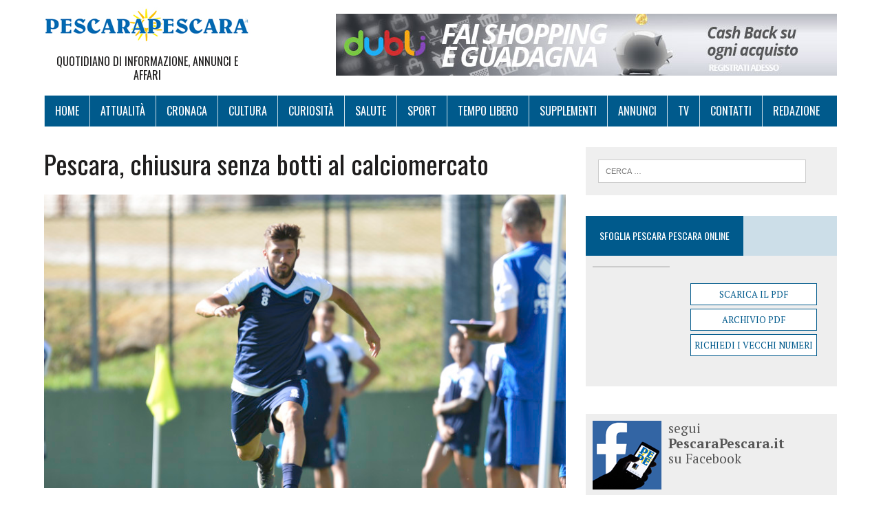

--- FILE ---
content_type: text/html; charset=UTF-8
request_url: http://www.pescarapescara.it/2017/09/01/pescara-chiusura-senza-botti-al-calciomercato/
body_size: 8289
content:
<!DOCTYPE html>
<html class="no-js" lang="it-IT" prefix="og: http://ogp.me/ns#">
<head>
<meta charset="UTF-8">
<meta name="viewport" content="width=device-width, initial-scale=1.0">
<link rel="profile" href="http://gmpg.org/xfn/11" />
<link rel="pingback" href="http://www.pescarapescara.it/xmlrpc.php" />
<title>Pescara, chiusura senza botti al calciomercato</title>

<!-- This site is optimized with the Yoast SEO plugin v3.0.7 - https://yoast.com/wordpress/plugins/seo/ -->
<meta name="description" content="Pescara, nessun acquisto. Si chiude senza operazioni clamorose, ma solo di piccole entità la campagna acquisti del Pescara"/>
<meta name="robots" content="noodp,noydir"/>
<link rel="canonical" href="http://www.pescarapescara.it/2017/09/01/pescara-chiusura-senza-botti-al-calciomercato/" />
<link rel="publisher" href="https://plus.google.com/+pescarapescara/"/>
<meta property="og:locale" content="it_IT" />
<meta property="og:type" content="article" />
<meta property="og:title" content="Pescara, chiusura senza botti al calciomercato" />
<meta property="og:description" content="Pescara, nessun acquisto. Si chiude senza operazioni clamorose, ma solo di piccole entità la campagna acquisti del Pescara" />
<meta property="og:url" content="http://www.pescarapescara.it/2017/09/01/pescara-chiusura-senza-botti-al-calciomercato/" />
<meta property="og:site_name" content="PescaraPescara" />
<meta property="article:publisher" content="https://www.facebook.com/pescarapescaragiornale" />
<meta property="article:section" content="Sport" />
<meta property="article:published_time" content="2017-09-01T23:24:10+00:00" />
<meta property="article:modified_time" content="2017-09-01T23:26:12+00:00" />
<meta property="og:updated_time" content="2017-09-01T23:26:12+00:00" />
<meta property="og:image" content="http://www.pescarapescara.it/wp-content/uploads/2017/09/Leonardo-Mancuso-uno-dei-volti-nuovi-del-Pescara-e1504274354673.jpg" />
<meta name="twitter:card" content="summary"/>
<meta name="twitter:description" content="Pescara, nessun acquisto. Si chiude senza operazioni clamorose, ma solo di piccole entità la campagna acquisti del Pescara"/>
<meta name="twitter:title" content="Pescara, chiusura senza botti al calciomercato"/>
<meta name="twitter:site" content="@pespesnews"/>
<meta name="twitter:image" content="http://www.pescarapescara.it/wp-content/uploads/2017/09/Leonardo-Mancuso-uno-dei-volti-nuovi-del-Pescara-e1504274354673.jpg"/>
<meta name="twitter:creator" content="@pespesnews"/>
<!-- / Yoast SEO plugin. -->

<link rel="alternate" type="application/rss+xml" title="PescaraPescara &raquo; Feed" href="http://www.pescarapescara.it/feed/" />
<link rel="alternate" type="application/rss+xml" title="PescaraPescara &raquo; Feed dei commenti" href="http://www.pescarapescara.it/comments/feed/" />
<link rel="alternate" type="application/rss+xml" title="PescaraPescara &raquo; Pescara, chiusura senza botti al calciomercato Feed dei commenti" href="http://www.pescarapescara.it/2017/09/01/pescara-chiusura-senza-botti-al-calciomercato/feed/" />
		<script type="text/javascript">
			window._wpemojiSettings = {"baseUrl":"https:\/\/s.w.org\/images\/core\/emoji\/72x72\/","ext":".png","source":{"concatemoji":"http:\/\/www.pescarapescara.it\/wp-includes\/js\/wp-emoji-release.min.js?ver=4.4.33"}};
			!function(e,n,t){var a;function i(e){var t=n.createElement("canvas"),a=t.getContext&&t.getContext("2d"),i=String.fromCharCode;return!(!a||!a.fillText)&&(a.textBaseline="top",a.font="600 32px Arial","flag"===e?(a.fillText(i(55356,56806,55356,56826),0,0),3e3<t.toDataURL().length):"diversity"===e?(a.fillText(i(55356,57221),0,0),t=a.getImageData(16,16,1,1).data,a.fillText(i(55356,57221,55356,57343),0,0),(t=a.getImageData(16,16,1,1).data)[0],t[1],t[2],t[3],!0):("simple"===e?a.fillText(i(55357,56835),0,0):a.fillText(i(55356,57135),0,0),0!==a.getImageData(16,16,1,1).data[0]))}function o(e){var t=n.createElement("script");t.src=e,t.type="text/javascript",n.getElementsByTagName("head")[0].appendChild(t)}t.supports={simple:i("simple"),flag:i("flag"),unicode8:i("unicode8"),diversity:i("diversity")},t.DOMReady=!1,t.readyCallback=function(){t.DOMReady=!0},t.supports.simple&&t.supports.flag&&t.supports.unicode8&&t.supports.diversity||(a=function(){t.readyCallback()},n.addEventListener?(n.addEventListener("DOMContentLoaded",a,!1),e.addEventListener("load",a,!1)):(e.attachEvent("onload",a),n.attachEvent("onreadystatechange",function(){"complete"===n.readyState&&t.readyCallback()})),(a=t.source||{}).concatemoji?o(a.concatemoji):a.wpemoji&&a.twemoji&&(o(a.twemoji),o(a.wpemoji)))}(window,document,window._wpemojiSettings);
		</script>
		<style type="text/css">
img.wp-smiley,
img.emoji {
	display: inline !important;
	border: none !important;
	box-shadow: none !important;
	height: 1em !important;
	width: 1em !important;
	margin: 0 .07em !important;
	vertical-align: -0.1em !important;
	background: none !important;
	padding: 0 !important;
}
</style>
<link rel='stylesheet' id='cptch_stylesheet-css'  href='http://www.pescarapescara.it/wp-content/plugins/captcha/css/style.css?ver=4.4.33' type='text/css' media='all' />
<link rel='stylesheet' id='dashicons-css'  href='http://www.pescarapescara.it/wp-includes/css/dashicons.min.css?ver=4.4.33' type='text/css' media='all' />
<link rel='stylesheet' id='cptch_desktop_style-css'  href='http://www.pescarapescara.it/wp-content/plugins/captcha/css/desktop_style.css?ver=4.4.33' type='text/css' media='all' />
<link rel='stylesheet' id='cookie-law-info-css'  href='http://www.pescarapescara.it/wp-content/plugins/cookie-law-info/public/css/cookie-law-info-public.css?ver=1.8.7' type='text/css' media='all' />
<link rel='stylesheet' id='cookie-law-info-gdpr-css'  href='http://www.pescarapescara.it/wp-content/plugins/cookie-law-info/public/css/cookie-law-info-gdpr.css?ver=1.8.7' type='text/css' media='all' />
<link rel='stylesheet' id='mh-google-fonts-css'  href='https://fonts.googleapis.com/css?family=Oswald:400,700,300|PT+Serif:400,400italic,700,700italic' type='text/css' media='all' />
<link rel='stylesheet' id='mh-font-awesome-css'  href='http://www.pescarapescara.it/wp-content/themes/mh-newsdesk-lite/includes/font-awesome.min.css' type='text/css' media='all' />
<link rel='stylesheet' id='mh-style-css'  href='http://www.pescarapescara.it/wp-content/themes/mh-newsdesk-lite/style.css?ver=1.2.4' type='text/css' media='all' />
<link rel='stylesheet' id='addtoany-css'  href='http://www.pescarapescara.it/wp-content/plugins/add-to-any/addtoany.min.css?ver=1.15' type='text/css' media='all' />
<link rel='stylesheet' id='genericons-css'  href='http://www.pescarapescara.it/wp-content/plugins/jetpack/_inc/genericons/genericons/genericons.css?ver=3.1' type='text/css' media='all' />
<link rel='stylesheet' id='jetpack_css-css'  href='http://www.pescarapescara.it/wp-content/plugins/jetpack/css/jetpack.css?ver=3.9.10' type='text/css' media='all' />
<script type='text/javascript' src='http://www.pescarapescara.it/wp-includes/js/jquery/jquery.js?ver=1.11.3'></script>
<script type='text/javascript' src='http://www.pescarapescara.it/wp-includes/js/jquery/jquery-migrate.min.js?ver=1.2.1'></script>
<script type='text/javascript' src='http://www.pescarapescara.it/wp-content/plugins/add-to-any/addtoany.min.js?ver=1.1'></script>
<script type='text/javascript'>
/* <![CDATA[ */
var cptch_vars = {"nonce":"5c11b89ff9","ajaxurl":"http:\/\/www.pescarapescara.it\/wp-admin\/admin-ajax.php","enlarge":"0"};
/* ]]> */
</script>
<script type='text/javascript' src='http://www.pescarapescara.it/wp-content/plugins/captcha/js/front_end_script.js?ver=4.4.33'></script>
<script type='text/javascript'>
/* <![CDATA[ */
var Cli_Data = {"nn_cookie_ids":[],"cookielist":[]};
var log_object = {"ajax_url":"http:\/\/www.pescarapescara.it\/wp-admin\/admin-ajax.php"};
/* ]]> */
</script>
<script type='text/javascript' src='http://www.pescarapescara.it/wp-content/plugins/cookie-law-info/public/js/cookie-law-info-public.js?ver=1.8.7'></script>
<script type='text/javascript' src='http://www.pescarapescara.it/wp-content/themes/mh-newsdesk-lite/js/scripts.js?ver=4.4.33'></script>
<link rel='https://api.w.org/' href='http://www.pescarapescara.it/wp-json/' />
<link rel="EditURI" type="application/rsd+xml" title="RSD" href="http://www.pescarapescara.it/xmlrpc.php?rsd" />
<link rel="wlwmanifest" type="application/wlwmanifest+xml" href="http://www.pescarapescara.it/wp-includes/wlwmanifest.xml" /> 
<meta name="generator" content="WordPress 4.4.33" />
<link rel='shortlink' href='http://wp.me/p79FxR-2wk' />
<link rel="alternate" type="application/json+oembed" href="http://www.pescarapescara.it/wp-json/oembed/1.0/embed?url=http%3A%2F%2Fwww.pescarapescara.it%2F2017%2F09%2F01%2Fpescara-chiusura-senza-botti-al-calciomercato%2F" />
<link rel="alternate" type="text/xml+oembed" href="http://www.pescarapescara.it/wp-json/oembed/1.0/embed?url=http%3A%2F%2Fwww.pescarapescara.it%2F2017%2F09%2F01%2Fpescara-chiusura-senza-botti-al-calciomercato%2F&#038;format=xml" />

<script data-cfasync="false">
window.a2a_config=window.a2a_config||{};a2a_config.callbacks=[];a2a_config.overlays=[];a2a_config.templates={};a2a_localize = {
	Share: "Share",
	Save: "Salva",
	Subscribe: "Abbonati",
	Email: "Email",
	Bookmark: "Segnalibro",
	ShowAll: "espandi",
	ShowLess: "comprimi",
	FindServices: "Trova servizi",
	FindAnyServiceToAddTo: "Trova subito un servizio da aggiungere",
	PoweredBy: "Powered by",
	ShareViaEmail: "Condividi via email",
	SubscribeViaEmail: "Iscriviti via email",
	BookmarkInYourBrowser: "Aggiungi ai segnalibri",
	BookmarkInstructions: "Premi Ctrl+D o \u2318+D per mettere questa pagina nei preferiti",
	AddToYourFavorites: "Aggiungi ai favoriti",
	SendFromWebOrProgram: "Invia da qualsiasi indirizzo email o programma di posta elettronica",
	EmailProgram: "Programma di posta elettronica",
	More: "Di più&#8230;",
	ThanksForSharing: "Thanks for sharing!",
	ThanksForFollowing: "Thanks for following!"
};

(function(d,s,a,b){a=d.createElement(s);b=d.getElementsByTagName(s)[0];a.async=1;a.src="https://static.addtoany.com/menu/page.js";b.parentNode.insertBefore(a,b);})(document,"script");
</script>
<style type='text/css'>img#wpstats{display:none}</style><!--[if lt IE 9]>
<script src="http://www.pescarapescara.it/wp-content/themes/mh-newsdesk-lite/js/css3-mediaqueries.js"></script>
<![endif]-->
<link rel="icon" href="http://www.pescarapescara.it/wp-content/uploads/2017/06/cropped-logo-pepe-trasparente-32x32.png" sizes="32x32" />
<link rel="icon" href="http://www.pescarapescara.it/wp-content/uploads/2017/06/cropped-logo-pepe-trasparente-192x192.png" sizes="192x192" />
<link rel="apple-touch-icon-precomposed" href="http://www.pescarapescara.it/wp-content/uploads/2017/06/cropped-logo-pepe-trasparente-180x180.png" />
<meta name="msapplication-TileImage" content="http://www.pescarapescara.it/wp-content/uploads/2017/06/cropped-logo-pepe-trasparente-270x270.png" />

<style id="custom-css-css">.main-nav{background-color:#005a8c !important}.main-nav li:hover{background-color:#000 !important}.main-nav li{border-left:1px solid #ccdee8 !important}div.logo{background-image:url(http://www.pescarapescara.it/wp-content/uploads/2017/06/pescarapescara-logo-responsive.jpg) !important;max-width:300px !important}</style>

<meta name="google-site-verification" content="eJu9Rn3mqn6J_w93nOnocXMxfYlqFXNFCuADBx5zeX0" />
</head>
<body class="single single-post postid-9692 single-format-standard mh-right-sb">



<div id="mh-wrapper">

<header class="mh-header">
	<div class="header-wrap clearfix">
		<a href="http://www.pescarapescara.it/" title="PescaraPescara" rel="home">
<div class="logo-wrap" role="banner">
<div class="logo">
<h1 class="logo-title">PescaraPescara</h1>
<h2 class="logo-tagline">Quotidiano di Informazione, Annunci e Affari                      </h2>
</div>
</div>
</a>
<span class="ads-header">
<!-- <img src="http://www.pescarapescaranotizie.it/wp-content/uploads/2016/01/ad_728x90.png" alt="ADS"/> -->
<div class="wp_bannerize Testata">
<div><a  onclick="WPBannerizeJavascript.incrementClickCount(114)"  href="http://www.dubli.com/5501300" rel="nofollow" target="_blank">
<img src="http://www.pescarapescara.it/wp-content/uploads/2021/05/getpts_it_728x90.jpg" alt="cashback dubli" width="728" height="90"/>
</a>
</div></div></span>
	</div>
	<div class="header-menu clearfix">
		<nav class="main-nav clearfix">
			<div class="menu-menu-1-container"><ul id="menu-menu-1" class="menu"><li id="menu-item-6" class="menu-item menu-item-type-custom menu-item-object-custom menu-item-home menu-item-6"><a href="http://www.pescarapescara.it/">Home</a></li>
<li id="menu-item-120" class="menu-item menu-item-type-taxonomy menu-item-object-category menu-item-has-children menu-item-120"><a href="http://www.pescarapescara.it/attualita/">Attualità</a>
<ul class="sub-menu">
	<li id="menu-item-121" class="menu-item menu-item-type-taxonomy menu-item-object-category menu-item-121"><a href="http://www.pescarapescara.it/cinemateatro/">Cinema&#038;Teatro</a></li>
	<li id="menu-item-126" class="menu-item menu-item-type-taxonomy menu-item-object-category menu-item-126"><a href="http://www.pescarapescara.it/libri/">Libri</a></li>
	<li id="menu-item-131" class="menu-item menu-item-type-taxonomy menu-item-object-category menu-item-131"><a href="http://www.pescarapescara.it/viaggi/">Viaggi</a></li>
	<li id="menu-item-130" class="menu-item menu-item-type-taxonomy menu-item-object-category menu-item-130"><a href="http://www.pescarapescara.it/tendenze/">Tendenze</a></li>
	<li id="menu-item-398" class="menu-item menu-item-type-taxonomy menu-item-object-category menu-item-398"><a href="http://www.pescarapescara.it/miss/">Miss &amp; Mister</a></li>
</ul>
</li>
<li id="menu-item-122" class="menu-item menu-item-type-taxonomy menu-item-object-category menu-item-122"><a href="http://www.pescarapescara.it/cronaca/">Cronaca</a></li>
<li id="menu-item-123" class="menu-item menu-item-type-taxonomy menu-item-object-category menu-item-123"><a href="http://www.pescarapescara.it/cultura/">Cultura</a></li>
<li id="menu-item-124" class="menu-item menu-item-type-taxonomy menu-item-object-category menu-item-124"><a href="http://www.pescarapescara.it/curiosita/">Curiosità</a></li>
<li id="menu-item-127" class="menu-item menu-item-type-taxonomy menu-item-object-category menu-item-127"><a href="http://www.pescarapescara.it/salute/">Salute</a></li>
<li id="menu-item-128" class="menu-item menu-item-type-taxonomy menu-item-object-category current-post-ancestor current-menu-parent current-post-parent menu-item-128"><a href="http://www.pescarapescara.it/sport/">Sport</a></li>
<li id="menu-item-129" class="menu-item menu-item-type-taxonomy menu-item-object-category menu-item-129"><a href="http://www.pescarapescara.it/tempo-libero/">Tempo Libero</a></li>
<li id="menu-item-8044" class="menu-item menu-item-type-post_type menu-item-object-page menu-item-8044"><a href="http://www.pescarapescara.it/supplementi/">Supplementi</a></li>
<li id="menu-item-6983" class="menu-item menu-item-type-custom menu-item-object-custom menu-item-6983"><a target="_blank" href="http://www.pescarapescara.it/ANNUNCI/">Annunci</a></li>
<li id="menu-item-6984" class="menu-item menu-item-type-custom menu-item-object-custom menu-item-6984"><a target="_blank" href="http://www.pescarapescara.it/TV/">Tv</a></li>
<li id="menu-item-39479" class="menu-item menu-item-type-post_type menu-item-object-page menu-item-39479"><a href="http://www.pescarapescara.it/contatti/">Contatti</a></li>
<li id="menu-item-39480" class="menu-item menu-item-type-post_type menu-item-object-page menu-item-39480"><a href="http://www.pescarapescara.it/redazione/">Redazione</a></li>
</ul></div>		</nav>
	</div>


</header><div class="mh-section mh-group">
	<div id="main-content" class="mh-content"><article id="post-9692" class="post-9692 post type-post status-publish format-standard has-post-thumbnail hentry category-sport">
	<header class="entry-header clearfix">
		<h1 class="entry-title">Pescara, chiusura senza botti al calciomercato</h1>
			</header>
	
<div class="entry-thumbnail">
<img width="777" height="437" src="http://www.pescarapescara.it/wp-content/uploads/2017/09/Leonardo-Mancuso-uno-dei-volti-nuovi-del-Pescara-e1504274354673-777x437.jpg" class="attachment-content-single size-content-single wp-post-image" alt="Leonardo Mancuso, uno dei volti nuovi del Pescara" srcset="http://www.pescarapescara.it/wp-content/uploads/2017/09/Leonardo-Mancuso-uno-dei-volti-nuovi-del-Pescara-e1504274354673-777x437.jpg 777w, http://www.pescarapescara.it/wp-content/uploads/2017/09/Leonardo-Mancuso-uno-dei-volti-nuovi-del-Pescara-e1504274354673-260x146.jpg 260w" sizes="(max-width: 777px) 100vw, 777px" /><span class="wp-caption-text">Leonardo Mancuso, uno dei volti nuovi del Pescara</span>
</div>
	<p class="entry-meta">
<span class="entry-meta-author vcard author">Posted By: <a class="fn" href="http://www.pescarapescara.it/author/pl6-ee2/">Rita Consorte</a></span>
<span class="entry-meta-date updated">1 settembre 2017</span>
</p>
	<div class="entry-content clearfix">
		<h2>Pescara, nessun acquisto.  Si chiude senza operazioni clamorose, ma solo di piccole entità, la campagna acquisti del Pescara.</h2>
<p>Negli ultimi giorni di calciomercato, c’è da registrare la maxi operazione con la Juventus, che ha portato nelle casse del Pescara altri 2 milioni di euro per le cessioni dei giovanissimi Del Sole (1,5 milioni) e Delli Carri (500 mila ), ma non è riuscito invece a monetizzare la vendita di Francesco Zampano, che rimane così in riva all’Adriatico.</p>
<p>Dalla operazione con la Juventus, arrivano in riva all&#8217;Adriatico i giovani: Kanoutè, Mancini e Camilleri. Chi ha lasciato Pescara, invece, è il centro mediano Alessandro Bruno, ceduto a titolo definitivo al Livorno in serie C. Lasciano Pescara anche l’ex capitano Memushaj trasferitosi a Benevento, Nicastro passato al Foggia e il terzino Biraghi ceduto alla Fiorentina.</p>
<p>Mentre gli occhi erano puntati alle ultime ore di mercato, impazza la polemica tra il presidente Sebastiani e l’agente di Zampano, e dal sito (Tuttomercatoweb) l’agente Giuffredi dichiara: “Dice che non ci sono offerte? Il presidente prima di tutto deve fare pace col suo cervello. Per due mesi continuamente prima ha detto che Zampano non era in uscita poi ha detto che se fosse arrivata offerta da 4 milioni avrebbe ceduto il giocatore. Se non era in uscita, non c’è prezzo. Altrimenti il valore non può essere 4 milioni anche perché lui non è in condizione di fare il prezzo per il semplice motivo che pur essendo il presidente non ha le competenze tecniche per poter fare delle valutazioni. E poi per le uscite di Biraghi e Memushaj il Pescara non ha mosso un dito, né fatto un prezzo perché gli sono state portate due offerte su cui ho lavorato da solo e che sono state accettate”.</p>
<p>Restano almeno per ora a Pescara Bovo e Fornasier che non hanno convinto finora Zeman. Nulla da fare per Selasi, Rossi, Milicevic, Forte e Stendardo. Tutti sono rimasti in carico alla società biancazzurra che ora potrebbe tentare la via della rescissione del contratto.</p>
<p>In sintesi, ecco le operazioni in entrata del club pescarese: Elizalde, Ganz, Latte Lath, Mancuso, Carraro,Proietti,Cappelluzzo, Valzania, Palazzi, Mazzotta, Perrotta, Pigliacelli, Capone, Balzano, Baez, Kanoutè, Mancini, Camilleri</p>
<p><strong>OPERAZIONI IN USCITA </strong></p>
<p>Biraghi, Memushaj, Bizzarri, Mitrita, Vitturini, Nicastro, Muntari, Gilardino, Pepe, Aldegani, Bahebeck, Kastanos, Muric, Cubas,<br />
Caprari, Cerri, Verre, Bruno, Del Sole (resta in prestito un anno), Coulibaly, Delli Carri</p>
<div class="sharedaddy sd-sharing-enabled"><div class="robots-nocontent sd-block sd-social sd-social-official sd-sharing"><h3 class="sd-title">Condividi:</h3><div class="sd-content"><ul><li class="share-email"><a rel="nofollow" data-shared="" class="share-email sd-button" href="http://www.pescarapescara.it/2017/09/01/pescara-chiusura-senza-botti-al-calciomercato/?share=email" target="_blank" title="Clicca per inviare l'articolo via mail ad un amico"><span>E-mail</span></a></li><li class="share-print"><a rel="nofollow" data-shared="" class="share-print sd-button" href="http://www.pescarapescara.it/2017/09/01/pescara-chiusura-senza-botti-al-calciomercato/#print" target="_blank" title="Clicca per stampare"><span>Stampa</span></a></li><li class="share-end"></li></ul></div></div></div><div class="addtoany_share_save_container addtoany_content addtoany_content_bottom"><div class="a2a_kit a2a_kit_size_30 addtoany_list" data-a2a-url="http://www.pescarapescara.it/2017/09/01/pescara-chiusura-senza-botti-al-calciomercato/" data-a2a-title="Pescara, chiusura senza botti al calciomercato"><a class="a2a_button_facebook" href="https://www.addtoany.com/add_to/facebook?linkurl=http%3A%2F%2Fwww.pescarapescara.it%2F2017%2F09%2F01%2Fpescara-chiusura-senza-botti-al-calciomercato%2F&amp;linkname=Pescara%2C%20chiusura%20senza%20botti%20al%20calciomercato" title="Facebook" rel="nofollow noopener" target="_blank"></a><a class="a2a_button_twitter" href="https://www.addtoany.com/add_to/twitter?linkurl=http%3A%2F%2Fwww.pescarapescara.it%2F2017%2F09%2F01%2Fpescara-chiusura-senza-botti-al-calciomercato%2F&amp;linkname=Pescara%2C%20chiusura%20senza%20botti%20al%20calciomercato" title="Twitter" rel="nofollow noopener" target="_blank"></a><a class="a2a_button_whatsapp" href="https://www.addtoany.com/add_to/whatsapp?linkurl=http%3A%2F%2Fwww.pescarapescara.it%2F2017%2F09%2F01%2Fpescara-chiusura-senza-botti-al-calciomercato%2F&amp;linkname=Pescara%2C%20chiusura%20senza%20botti%20al%20calciomercato" title="WhatsApp" rel="nofollow noopener" target="_blank"></a><a class="a2a_dd a2a_counter addtoany_share_save addtoany_share" href="https://www.addtoany.com/share"></a></div></div>	</div>
</article><div class="sponsoredBy">
<h3>Articolo offerto da:</h3>

<!--
<div class="wp_bannerize PostRiga1">
<div><a  onclick="WPBannerizeJavascript.incrementClickCount(120)"  href="https://qonto.com/r/dc8lwa" rel="nofollow" target="_blank">
<img src="http://www.pescarapescara.it/wp-content/uploads/2021/06/qonto-carta-con-iban-it.png" alt="qonto carta di credito con iban" width="222" height="120"/>
</a>
</div><div><img src="http://www.pescarapescara.it/wp-content/uploads/2016/02/hra_autocarrozeria-nuova-eucar.jpg" alt="" width="222" height="120"/>
</div><div><a  onclick="WPBannerizeJavascript.incrementClickCount(42)"  href="https://www.facebook.com/Drive-In-Pescara-426474774182677/" rel="nofollow" target="_blank">
<img src="http://www.pescarapescara.it/wp-content/uploads/2016/02/hra_drivein-pizza-club.jpg" alt="" width="222" height="120"/>
</a>
</div><div><a  onclick="WPBannerizeJavascript.incrementClickCount(29)"  href="https://www.facebook.com/ricamificiomani2013" rel="nofollow" target="_blank">
<img src="http://www.pescarapescara.it/wp-content/uploads/2016/02/hra_mani-di-fata-1.jpg" alt="" width="222" height="120"/>
</a>
</div><div><a  onclick="WPBannerizeJavascript.incrementClickCount(30)"  href="https://www.facebook.com/dinardo.costruzioni/" rel="nofollow" target="_blank">
<img src="http://www.pescarapescara.it/wp-content/uploads/2016/02/hra_di-nardo.jpg" alt="" width="222" height="120"/>
</a>
</div></div><div class="wp_bannerize PostRiga2">
<div><img src="http://www.pescarapescara.it/wp-content/uploads/2016/02/hra_casa-della-lampadina.jpg" alt="" width="222" height="120"/>
</div><div><img src="http://www.pescarapescara.it/wp-content/uploads/2016/03/archidea.jpg" alt="Archidea" width="222" height="120"/>
</div><div><a  onclick="WPBannerizeJavascript.incrementClickCount(61)"  href="https://www.facebook.com/Iuliartigianmoda/" rel="nofollow" target="_blank">
<img src="http://www.pescarapescara.it/wp-content/uploads/2016/03/creazioni-moda.jpg" alt="creazioni moda" width="222" height="120"/>
</a>
</div><div><a  onclick="WPBannerizeJavascript.incrementClickCount(48)"  href="http://www.synergie-italia.it/" rel="nofollow" target="_blank">
<img src="http://www.pescarapescara.it/wp-content/uploads/2016/03/hra_synergie.png" alt="" width="222" height="120"/>
</a>
</div><div><a  onclick="WPBannerizeJavascript.incrementClickCount(121)"  href="https://qonto.com/r/dc8lwa" rel="nofollow" target="_blank">
<img src="http://www.pescarapescara.it/wp-content/uploads/2021/06/qonto-carta-con-iban-it-1.png" alt="qonto carta con iban italiano" width="222" height="120"/>
</a>
</div><div><img src="http://www.pescarapescara.it/wp-content/uploads/2016/02/hra_pneusistem.jpg" alt="" width="222" height="120"/>
</div></div>-->

<!-- Leaderboard Article - Alessio -->
<div class="wp_bannerize Leaderboard Article">
<div><a  onclick="WPBannerizeJavascript.incrementClickCount(113)"  href="http://www.dubli.com/5501300" rel="nofollow" target="_blank">
<img src="http://www.pescarapescara.it/wp-content/uploads/2021/05/vip_rewards_banner_set5_it728x90-1.png" alt="vip diventa" width="728" height="90"/>
</a>
</div></div><div class="wp_bannerize PostRiga1">
<div><a  onclick="WPBannerizeJavascript.incrementClickCount(29)"  href="https://www.facebook.com/ricamificiomani2013" rel="nofollow" target="_blank">
<img src="http://www.pescarapescara.it/wp-content/uploads/2016/02/hra_mani-di-fata-1.jpg" alt="" width="222" height="120"/>
</a>
</div><div><a  onclick="WPBannerizeJavascript.incrementClickCount(42)"  href="https://www.facebook.com/Drive-In-Pescara-426474774182677/" rel="nofollow" target="_blank">
<img src="http://www.pescarapescara.it/wp-content/uploads/2016/02/hra_drivein-pizza-club.jpg" alt="" width="222" height="120"/>
</a>
</div><div><a  onclick="WPBannerizeJavascript.incrementClickCount(120)"  href="https://qonto.com/r/dc8lwa" rel="nofollow" target="_blank">
<img src="http://www.pescarapescara.it/wp-content/uploads/2021/06/qonto-carta-con-iban-it.png" alt="qonto carta di credito con iban" width="222" height="120"/>
</a>
</div></div><div class="wp_bannerize PostRiga2">
<div><img src="http://www.pescarapescara.it/wp-content/uploads/2016/03/archidea.jpg" alt="Archidea" width="222" height="120"/>
</div><div><a  onclick="WPBannerizeJavascript.incrementClickCount(121)"  href="https://qonto.com/r/dc8lwa" rel="nofollow" target="_blank">
<img src="http://www.pescarapescara.it/wp-content/uploads/2021/06/qonto-carta-con-iban-it-1.png" alt="qonto carta con iban italiano" width="222" height="120"/>
</a>
</div><div><a  onclick="WPBannerizeJavascript.incrementClickCount(48)"  href="http://www.synergie-italia.it/" rel="nofollow" target="_blank">
<img src="http://www.pescarapescara.it/wp-content/uploads/2016/03/hra_synergie.png" alt="" width="222" height="120"/>
</a>
</div></div>



</div>
		<nav class="post-nav-wrap" role="navigation">
<ul class="post-nav clearfix">
<li class="post-nav-prev">
<a href="http://www.pescarapescara.it/2017/09/01/concerti-escursioni-e-cultura-il-weekend-a-pescara/" rel="prev"><i class="fa fa-chevron-left"></i>Previous post</a></li>
<li class="post-nav-next">
<a href="http://www.pescarapescara.it/2017/09/02/regata-dei-gonfaloni-la-23-edizione-nel-weekend/" rel="next">Next post<i class="fa fa-chevron-right"></i></a></li>
</ul>
</nav>
	</div>
	<aside class="mh-sidebar">
	<div id="search-2" class="sb-widget clearfix widget_search"><form role="search" method="get" class="search-form" action="http://www.pescarapescara.it/">
				<label>
					<span class="screen-reader-text">Ricerca per:</span>
					<input type="search" class="search-field" placeholder="Cerca &hellip;" value="" name="s" title="Ricerca per:" />
				</label>
				<input type="submit" class="search-submit" value="Cerca" />
			</form></div><div id="text-5" class="sb-widget clearfix widget_text"><h4 class="widget-title"><span>Sfoglia Pescara Pescara Online</span></h4>			<div class="textwidget"><div id="archivio_pdf_widgets-2" class="widget archivio_pdf_widgets"><div class="ui-widget">  
<div class="ui-widget-content ui-corner-all">    

<div class="alignleft img-testata">
	<a href="http://archive.abruzzoannunci.it/pescarapescara.pdf" target="_blank" download="">
		<img src="http://archive.abruzzoannunci.it/copertinapescarapescara.jpg" width="110" height="140" class="archivio-pdf-list-image" alt="">
	</a>
</div>    

<div class="alignleft archivio-tools-link"> 
	<a href="http://archive.abruzzoannunci.it/pescarapescara.pdf" target="_blank" download="">Scarica il PDF</a>      
	<a href="http://issuu.com/pescarapescaranews" class="archivio-pdf" target="_blank" rel="nofollow">Archivio PDF</a>      
	<a href="https://mail.google.com/mail/?view=cm&amp;fs=1&amp;tf=1&amp;to=info@mnservice.net&amp;su=Richiesta%20numeri%20precedenti%20-%20PESCARA%20PESCARA&amp;body=Indica i numeri o la data di pubblicazione, ti invieremo presto la tua copia in PDF" class="richiedi-numeri" target="_blank">Richiedi i vecchi numeri</a> 
</div>    		  
</div>
</div>
</div></div>
		</div><div id="text-2" class="sb-widget clearfix widget_text">			<div class="textwidget"><div class="mipiace">
<a href="https://www.facebook.com/pescarapescaragiornale" target="_blank" rel="nofollow">
<img src="http://www.pescarapescara.it/wp-content/uploads/2017/06/facebook-pepe2.png" alt="Facebook PescaraPescara.it" />
</a>

<p>segui<br /><strong>PescaraPescara.it</strong><br />su Facebook</p>

<br />
<div class="social"><p>seguici anche su: </p>
<a href="https://twitter.com/pespesnews" target="_blank" rel="nofollow"><img src="http://www.pescarapescara.it/wp-content/uploads/2016/02/twitter.jpg" alt="Twitter Icon"/></a>
<a href="https://plus.google.com/+pescarapescara/" target="_blank" rel="nofollow"><img src="http://www.pescarapescara.it/wp-content/uploads/2016/02/g-.jpg" alt="Google Plus Icon"/></a>
<a href="http://www.pescarapescara.it/feed"><img src="http://www.pescarapescara.it/wp-content/uploads/2016/02/rss.jpg" alt="Rss Icon"/></a>
</div>

</div></div>
		</div><div id="text-3" class="sb-widget clearfix widget_text">			<div class="textwidget"><div class"ads-sidebar">
<div class="wp_bannerize sidebar1">
<div><a  onclick="WPBannerizeJavascript.incrementClickCount(134)"  href="https://community-oplancity.framework360.it/registrazione/?affCode=marioscurti29" rel="nofollow" target="_blank">
<img src="http://www.pescarapescara.it/wp-content/uploads/2024/06/oplancity-5-lavora-con-noi-300x250px.png" alt="Oplan Lavora con Noi " width="302" height="252"/>
</a>
</div></div>
</div></div>
		</div><div id="feedzy_wp_widget-2" class="sb-widget clearfix widget_feedzy_wp_widget"><h4 class="widget-title"><span>Annunci</span></h4><script type='text/javascript' src='http://stats.wp.com/e-202606.js' async defer></script>
<script type='text/javascript'>
	_stq = window._stq || [];
	_stq.push([ 'view', {v:'ext',j:'1:3.9.10',blog:'105739007',post:'9692',tz:'1',srv:'www.pescarapescara.it'} ]);
	_stq.push([ 'clickTrackerInit', '105739007', '9692' ]);
</script>
